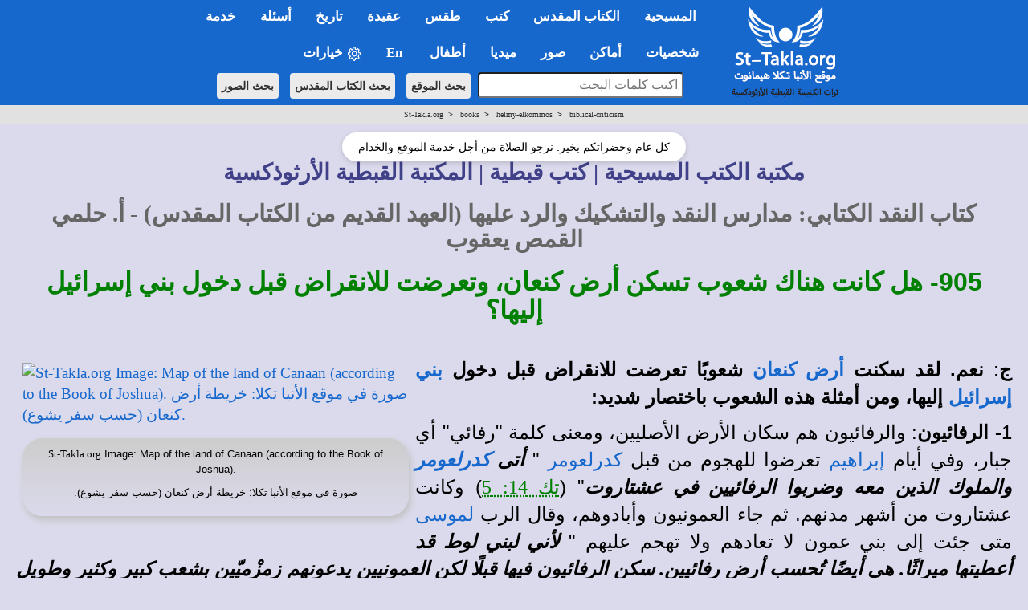

--- FILE ---
content_type: text/css
request_url: https://st-takla.org/resources/2019/common-2-navbar.css
body_size: 12005
content:
.navbar {
  min-height: 64px;
  border: 0;
}	   							  
.navbar-brand {
  float: left;
  padding: 12px 15px;
  font-size: 18px;
  line-height: 40px;
  height: 64px;
}
.navbar-toggle {
  padding: 9px 10px;
  margin-top: 15px;
  margin-bottom: 15px;
 
}
.navbar-toggle .icon-bar + .icon-bar {
  margin-top: 4px;
}
.navbar-nav {
  margin: 6px -15px;
}
.navbar-nav > li > a {
  padding-top: 10px;
  padding-bottom: 10px;
  line-height: 20px;
}
@media (max-width: 767px) {
  .navbar-nav .open .dropdown-menu {
    position: static;
    float: none;
    width: auto;
    margin-top: 0;
    background-color: transparent;
    border: 0;
    box-shadow: none;
  }
  .navbar-nav .open .dropdown-menu > li > a,
  .navbar-nav .open .dropdown-menu .dropdown-header {
    padding: 5px 15px 5px 25px;
  }
  .navbar-nav .open .dropdown-menu > li > a {
    line-height: 20px;
  }
  .navbar-nav .open .dropdown-menu > li > a:hover,
  .navbar-nav .open .dropdown-menu > li > a:focus {
    background-image: none;
  }
.navbar-fixed-top .navbar-collapse,.navbar-fixed-bottom .navbar-collapse{max-height:100vh !important;} /* May 2019 - to make full menu for mobile */
}
@media (min-width: 768px) {
  .navbar-nav > li {
    padding-bottom: 10px; /* was 12px */
    padding-top: 4px; /* was 12px */
  }
  .navbar-nav > li:before,
  .navbar-nav > li:after {
    content: " ";
    display: block;
    height: 0;
    width: 0;
    opacity: 0;
    -webkit-transition: opacity 0.3s;
    -o-transition: opacity 0.3s;
    transition: opacity 0.3s;
  }

  .navbar-nav > li > a {
    border-radius: 3px;
    padding-top: 3px;   /*New- original 10px*/
    padding-bottom: 3px;   /*New- original 10px*/
    line-height: 20px;
  }
  .navbar-nav > .open:before,
  .navbar-nav > .open:after {
    bottom: -1px;
    left: 50%;
    opacity: 1;
    position: absolute;
    z-index: 1002;
  }
  .navbar-nav > .open:before {
    border: 10px solid;
    border-color: rgba(0, 0, 0, 0.1) transparent;
    border-top-width: 0;
    margin-left: -9px;
  }
  .navbar-nav > .open:after {
    border: 9px solid;
    border-top-width: 0;
    border-color: #fafafa transparent;
    margin-left: -8px;
    margin-top: 2px;
  }
  .navbar-fixed-bottom .navbar-nav > .open:before,
  .navbar-fixed-bottom .navbar-nav > .open:after {
    bottom: auto;
    top: -1px;
   
  }
  .navbar-fixed-bottom .navbar-nav > .open:before {
    border-bottom-width: 0;
    border-top-width: 10px;
  }
  .navbar-fixed-bottom .navbar-nav > .open:after {
    border-bottom-width: 0;
    border-top-width: 9px;
    margin-top: -2px;
  }
}
@media (min-width: 768px) {
  .navbar-nav {
    float: left;
    margin: 0;
  }
  .navbar-nav > li {
    float: left;
  }
}

.navbar-nav > li > .dropdown-menu {
  margin-top: 0;
}
.navbar-fixed-bottom .navbar-nav > li > .dropdown-menu {
  border-top-right-radius: 3px;
  border-top-left-radius: 3px;
  border-bottom-right-radius: 0;
  border-bottom-left-radius: 0;
}
.navbar-btn {
  margin-top: 15px;
  margin-bottom: 15px;
}
.navbar-btn.btn-sm {
  margin-top: 17px;
  margin-bottom: 17px;
}
.navbar-btn.btn-xs {
  margin-top: 21px;
  margin-bottom: 21px;
}
.navbar-text {
  margin-top: 22px;
  margin-bottom: 22px;
}
@media (min-width: 768px) {
  .navbar-text {
    float: left;
    margin-left: 15px;
    margin-right: 15px;
  }
}
@media (min-width: 768px) {
  .navbar-left {
    float: left !important;
  }
  .navbar-right {
    float: center !important;
    margin-right: -37px!important;
  }
  .navbar-right ~ .navbar-right {
    margin-right: 0;
  }
}
.navbar-material-blue {
  background-color: #1668cd;		/* navbar background color blue - ori was #03a9f4 then #2674bb then #1668cd */
  border-color: #0392d3;
  
}
.navbar-material-blue .navbar-brand {
  color: #ffffff !important;
}
.navbar-material-blue .navbar-brand:hover,
.navbar-material-blue .navbar-brand:focus {
  color: #ffffff !important;
  background-color: transparent;
}
.navbar-material-blue .navbar-text {
  color: #ffffff !important;
}
.navbar-material-blue .navbar-nav > li > a {
  color: #ffffff !important;
}
.navbar-material-blue .navbar-nav > li > a:hover,
.navbar-material-blue .navbar-nav > li > a:focus {
  color: #ffffff !important;
  background-color: transparent;
}
.navbar-material-blue .navbar-nav > .active > a,
.navbar-material-blue .navbar-nav > .active > a:hover,
.navbar-material-blue .navbar-nav > .active > a:focus {
  color: #ffffff !important;
  background-color: #0f53a7; /*New-original color was : #0288d1*/
}
.navbar-material-blue .navbar-nav > .disabled > a,
.navbar-material-blue .navbar-nav > .disabled > a:hover,
.navbar-material-blue .navbar-nav > .disabled > a:focus {
  color: #cccccc !important;
  background-color: transparent;
}
.navbar-material-blue .navbar-toggle {
  border-color: transparent;
}
.navbar-material-blue .navbar-toggle:hover,
.navbar-material-blue .navbar-toggle:focus {
  background-color: #0f53a7; /*New-original color was : #0288d1*/
}
.navbar-material-blue .navbar-toggle .icon-bar {
  background-color: #fff !important;
}
.navbar-material-blue .navbar-collapse,
.navbar-material-blue .navbar-form {
  border-color: #0392d3;
}
.navbar-material-blue .navbar-nav > .open > a,
.navbar-material-blue .navbar-nav > .open > a:hover,
.navbar-material-blue .navbar-nav > .open > a:focus {
  background-color: #0f53a7; /*New-original color was : #0288d1*/
  color: #ffffff !important;
}
@media (max-width: 767px) {
  .navbar-material-blue .navbar-nav .open .dropdown-menu > li > a {
    color: #ffffff !important;
  }
  .navbar-material-blue .navbar-nav .open .dropdown-menu > li > a:hover,
  .navbar-material-blue .navbar-nav .open .dropdown-menu > li > a:focus {
    color: #ffffff !important;
    background-color: transparent;
  }
  .navbar-material-blue .navbar-nav .open .dropdown-menu > .active > a,
  .navbar-material-blue .navbar-nav .open .dropdown-menu > .active > a:hover,
  .navbar-material-blue .navbar-nav .open .dropdown-menu > .active > a:focus {
    color: #ffffff !important;
    background-color: #0f53a7; /*New-original color was : #0288d1*/
  }
  .navbar-material-blue .navbar-nav .open .dropdown-menu > .disabled > a,
  .navbar-material-blue .navbar-nav .open .dropdown-menu > .disabled > a:hover,
  .navbar-material-blue .navbar-nav .open .dropdown-menu > .disabled > a:focus {
    color: #cccccc;
    background-color: transparent;
  }
}
.navbar-material-blue .navbar-link {
  color: #ffffff !important;
}
.navbar-material-blue .navbar-link:hover {
  color: #ffffff !important;
}
.navbar-material-blue .btn-link {
  color: #ffffff;
}
.navbar-material-blue .btn-link:hover,
.navbar-material-blue .btn-link:focus {
  color: #ffffff !important;
}
.navbar-material-blue .btn-link[disabled]:hover,
fieldset[disabled] .navbar-material-blue .btn-link:hover,
.navbar-material-blue .btn-link[disabled]:focus,
fieldset[disabled] .navbar-material-blue .btn-link:focus {
  color: #cccccc;
}

/* New changes are here*/

.dropdown {
 padding-top: 3px;padding-bottom: 3px;
}
.navbar-material-blue2 {  
  background-color: transparent;		/* navbar background color blue - ori was #03a9f4 then #2674bb then #1668cd */
  border-color: #0392d3;
  top: -8px /* was -15px */
}

.navbar-material-blue2 .navbar-brand {
  color: #ffffff !important;
}
.navbar-material-blue2 .navbar-brand:hover,
.navbar-material-blue2 .navbar-brand:focus {
  color: #ffffff !important;
  background-color: transparent;
}
.navbar-material-blue2 .navbar-text {
  color: #ffffff !important;
}
.navbar-material-blue2 .navbar-nav > li > a {
  color: #ffffff !important;
}
.navbar-material-blue2 .navbar-nav > li > a:hover,
.navbar-material-blue2 .navbar-nav > li > a:focus {
  color: #ffffff !important;
  background-color: transparent;
}
.navbar-material-blue2 .navbar-nav > .active > a,
.navbar-material-blue2 .navbar-nav > .active > a:hover,
.navbar-material-blue2 .navbar-nav > .active > a:focus {
  color: #ffffff !important;
  background-color: #0f53a7; /*New-original color was : #0288d1*/
}
.navbar-material-blue2 .navbar-nav > .disabled > a,
.navbar-material-blue2 .navbar-nav > .disabled > a:hover,
.navbar-material-blue2 .navbar-nav > .disabled > a:focus {
  color: #cccccc;
  background-color: transparent;
}
.navbar-material-blue2 .navbar-toggle {
  border-color: transparent;
}
.navbar-material-blue2 .navbar-toggle:hover,
.navbar-material-blue2 .navbar-toggle:focus {
  background-color: #0f53a7; /*New-original color was : #0288d1*/
}
.navbar-material-blue2 .navbar-toggle .icon-bar {
  background-color: #fff !important;
}
.navbar-material-blue2 .navbar-collapse,
.navbar-material-blue2 .navbar-form {
  border-color: #0392d3;
}
.navbar-material-blue2 .navbar-nav > .open > a,
.navbar-material-blue2 .navbar-nav > .open > a:hover,
.navbar-material-blue2 .navbar-nav > .open > a:focus {
  background-color: #0f53a7; /*New-original color was : #0288d1*/
  color: #ffffff !important;
}
@media (max-width: 767px) {
  .navbar-material-blue2 .navbar-nav .open .dropdown-menu > li > a {
    color: #ffffff !important;
  }
  .navbar-material-blue2 .navbar-nav .open .dropdown-menu > li > a:hover,
  .navbar-material-blue2 .navbar-nav .open .dropdown-menu > li > a:focus {
    color: #ffffff !important;
    background-color: transparent;
  }
  .navbar-material-blue2 .navbar-nav .open .dropdown-menu > .active > a,
  .navbar-material-blue2 .navbar-nav .open .dropdown-menu > .active > a:hover,
  .navbar-material-blue2 .navbar-nav .open .dropdown-menu > .active > a:focus {
    color: #ffffff !important;
    background-color: #0f53a7; /*New-original color was : #0288d1*/
  }
  .navbar-material-blue2 .navbar-nav .open .dropdown-menu > .disabled > a,
  .navbar-material-blue2 .navbar-nav .open .dropdown-menu > .disabled > a:hover,
  .navbar-material-blue2 .navbar-nav .open .dropdown-menu > .disabled > a:focus {
    color: #cccccc;
    background-color: transparent;
  }
}
.navbar-material-blue2 .navbar-link {
  color: #ffffff !important;
}
.navbar-material-blue2 .navbar-link:hover {
  color: #ffffff !important;
}
.navbar-material-blue2 .btn-link {
  color: #ffffff !important;
}
.navbar-material-blue2 .btn-link:hover,
.navbar-material-blue2 .btn-link:focus {
  color: #ffffff !important;
}
.navbar-material-blue2 .btn-link[disabled]:hover,
fieldset[disabled] .navbar-material-blue2 .btn-link:hover,
.navbar-material-blue2 .btn-link[disabled]:focus,
fieldset[disabled] .navbar-material-blue2 .btn-link:focus {
  color: #cccccc;
}

.float1{
	float: center !important;
}

.dropdown-menu > li > a {
    color: #333333 !important;
  }

/*Search buttons style*/
.btn-search{
	padding:5px;
	margin-left: 5px;
	margin-right: 5px;
	color: #303030;
	background-color:#ebebeb;
	font-weight: bold;
}
.btn-search:hover{
	background-color:#b7b7b7
}

.btn-search:focus{
	color: #fff;
	background-color:#5f5f5f;
}
.btn-search-mobile{
	margin-top: 10px;
	margin-bottom: 10px;
}
.search{
	top: -25px;
}

/*For mobile menu separator*/
.menu-separator-line{
	margin: 0px;
	height: 0px;
	border: 1px solid;
	border-color: #2e77d2; 
}

/* for breadcrumbs background */
#rcorners3 {
  width: 100%;
  background: #e1e1e1;
  padding: 5px; 
  margin-top: -3px !important; 
  font-size: 10px;
}


/* breadcrumbs links color */
#rcorners3 a{
  color: #303030 !important;
  font-style: normal !important;
  font-weight:normal !important;
}
#rcorners3 a:hover {
  color:#555555 !important;
}
#rcorners3 a:visited{
    color:#555555 !important;
}

.bc0 {
	display:inline-block;
	color:#303030 !important;
}


/*Custom font settings (disabled)*/

@font-face {{
  font-family: MyriadArabic;
  src: url(/resources/2019-test/MyriadArabic-Regular.otf);
}

html *
{{
   font-family: MyriadArabic !important;
}